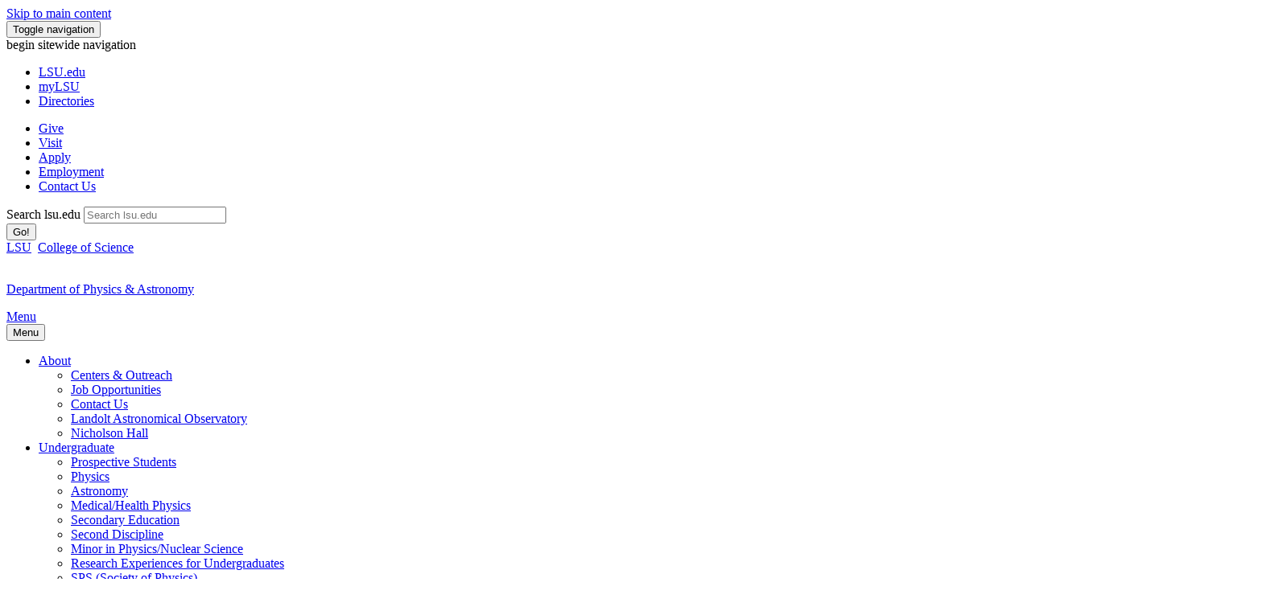

--- FILE ---
content_type: text/html; charset=UTF-8
request_url: https://www.lsu.edu/science/news_events/cos-news-events/2023/feb/rui-zhang-acs-grant.html
body_size: 218
content:
<?xml version="1.0" encoding="UTF-8"?><script language="javascript" type="text/javascript">
                    window.location="https://www.lsu.edu/physics/news/2023/rui_zhang_acs_grant.php";
                </script>

--- FILE ---
content_type: text/html; charset=UTF-8
request_url: https://www.lsu.edu/physics/news/2023/rui_zhang_acs_grant.php
body_size: 30909
content:
<!DOCTYPE html><!DOCTYPE HTML><html lang="en">
   <head>
      <meta http-equiv="Content-Type" content="text/html; charset=UTF-8">
      <!-- OU Search Ignore Start Here -->
      <meta charset="utf-8">
      <meta http-equiv="X-UA-Compatible" content="IE=edge">
      <meta name="viewport" content="width=device-width, initial-scale=1">
      <link rel="icon" href="/favicon.ico">
      <title>LSU Professor Aims to Improve Radiation Therapy to Save Lives</title>
      <meta name="author" content="Louisiana State University (LSU)">
      <meta name="description" content="More than half of cancer patients will receive radiation therapy. To improve radiation treatment outcomes for patients, the American Cancer Society has awarded LSU Associate Professor of Physics Rui Zhang a $786,000 grant for his research at LSU and Mary Bird Perkins Cancer Center. ">
      
<!-- begin open graph protocol -->

<!-- Google Fonts -->
<link rel="preconnect" href="https://fonts.googleapis.com">
<link rel="preconnect" href="https://fonts.gstatic.com" crossorigin>
<link href='https://fonts.googleapis.com/css?family=Roboto' rel='stylesheet' type='text/css'>
<link href="https://fonts.googleapis.com/css2?family=Roboto:wght@700&display=swap" rel="stylesheet" type="text/css">
<!-- Bootstrap core CSS -->
<link href="/_resources/css/bootstrap.min.css" rel="stylesheet" />

<!-- Emergency messaging styles -->
<link href="/_resources/css/eoc_feed.css" rel="stylesheet" />

<!-- Custom styles for this template -->
<!--<link href="/_resources/css/carousel.css" rel="stylesheet" />-->
<link href="/_resources/css/justified-nav.css" rel="stylesheet" />
<link href="/_resources/css/homepage_footer.css" rel="stylesheet" />
<link href="/_resources/css/tiles.css" rel="stylesheet" />
<link href="/_resources/css/masthead.css" rel="stylesheet" />

<link href="/_resources/css/ldp/ouforms-bootstrap.css" rel="stylesheet"/>
<link href="/_resources/css/ldp/jquery.datetimepicker.css" rel="stylesheet"/>
<!--Props Head: /physics/news/_props.head.inc--><link rel="stylesheet" id="ubermenu-basic-css" href="/_resources/css/ubermenu_basic.css" type="text/css" media="all"><link rel="stylesheet" id="ubermenu-purple" href="/_resources/css/ubermenu_purple.css" type="text/css" media="all">      <link rel="stylesheet" href="/_resources/css/oustyles.css"><script type="text/javascript">
            var OUC = OUC || {};
            OUC.globalProps = OUC.globalProps || {};
            OUC.pageProps = OUC.pageProps || {};
            OUC.props = OUC.props || {};
            
            
                OUC.globalProps['path'] = "/physics/news/2023/rui_zhang_acs_grant.php";
                OUC.globalProps['domain'] = "https://www.lsu.edu";
                OUC.globalProps['index-file'] = "index";
                OUC.globalProps['extension'] = "php";
                OUC.pageProps['pagetype'] = "article";
                OUC.pageProps['left-col-toggle'] = "";
                OUC.pageProps['right-col-toggle'] = "";
                OUC.pageProps['showSidenav'] = "";
                OUC.pageProps['sidenavLocation'] = "left";
                OUC.pageProps['banner-toggle'] = "";
                OUC.pageProps['banner-image'] = "";
                OUC.pageProps['banner-caption'] = "Caption";
                OUC.pageProps['top-tier-footer'] = "";
            
            var key;
            for (key in OUC.globalProps) {
            OUC.props[key] = OUC.globalProps[key];
            }
            for (key in OUC.pageProps) {
            OUC.props[key] = OUC.pageProps[key];
            }
        </script>
      
<!-- HTML5 shim and Respond.js IE8 support of HTML5 elements and media queries -->
<!--[if lt IE 9]>
<script src="https://oss.maxcdn.com/html5shiv/3.7.2/html5shiv.min.js"></script>
<script src="https://oss.maxcdn.com/respond/1.4.2/respond.min.js"></script>
<![endif]-->

<script src="/_resources/js/jquery.js"></script>
<script type="text/javascript" src="https://www.lsu.edu/_resources/js/jquery.jfeed.js"></script>
<script type="text/javascript" src="https://www.lsu.edu/_resources/js/rss_consumer.js"></script>
<script type="text/javascript" src="https://www.lsu.edu/_resources/js/scroll-top.js"></script>
<script type="text/javascript" src="https://www.lsu.edu/_resources/js/inline-tweet.min.js"></script>
<script src="//cdn.bc0a.com/autopilot/f00000000290274/autopilot_sdk.js"></script>
<!--begin ShareThis script -->
<script type='text/javascript' src='//platform-api.sharethis.com/js/sharethis.js#property=5b0d65b460e2e90011e287db&product=sop' async='async'></script>
<!-- end ShareThis scripts -->

<!-- begin sortable table script -->
<script type="text/javascript" src="https://www.lsu.edu/_resources/js/sorttable.js"></script>
<!-- end sortable table script -->

<!-- Google Tag Manager -->
<script>(function(w,d,s,l,i){w[l]=w[l]||[];w[l].push({'gtm.start':
new Date().getTime(),event:'gtm.js'});var f=d.getElementsByTagName(s)[0],
j=d.createElement(s),dl=l!='dataLayer'?'&l='+l:'';j.async=true;j.src=
'https://www.googletagmanager.com/gtm.js?id='+i+dl;f.parentNode.insertBefore(j,f);
})(window,document,'script','dataLayer','GTM-5FR2GLX');</script>
<!-- End Google Tag Manager -->

<!-- Privacy Statement Notice -->
<link href="/_resources/cookies/cookieconsent.min.css" rel="stylesheet" type="text/css" />
<script type="text/javascript" src="https://www.lsu.edu/_resources/cookies/cookieconsent.min.js"></script>
<!-- End Privacy Statement Notice --><script type="text/javascript">
			var page_id="https://www.lsu.edu/physics/news/2023/rui_zhang_acs_grant.php";
		</script>
      <!-- OU Search Ignore End Here --></head>
   <body><!-- OU Search Ignore Start Here --><noscript><iframe title="Google Tag Manager" src="https://www.googletagmanager.com/ns.html?id=GTM-5FR2GLX" style="display:none;visibility:hidden" aria-hidden="true"></iframe><p>tag manager container</p></noscript><div class="navbar navbar-inverse" role="navigation">
         <div class="container">
            <div class="navbar-header">
               <div id="skiptocontent"><a class="sr-only sr-only-focusable skip-main" href="#maincontent">Skip to main content</a></div><button type="button" class="navbar-toggle collapsed" data-toggle="collapse" data-target=".navbar-collapse"><span class="sr-only">Toggle navigation</span><span class="icon-bar"></span><span class="icon-bar"></span><span class="icon-bar"></span></button></div>
            <div class="navbar-collapse collapse">
<a id="top"><span class="sr-only sr-only-focusable">begin sitewide navigation</span></a>
<ul class="nav navbar-nav">
	<li><a class="navbar-brand gray-white" href="/index.php" title="Homepage"><span class="icon-lsu_icon"></span><span class="sr-only sr-only-focusable">LSU</span>.edu</a></li>
	<li><a class="navbar-brand gray-white" href="https://mylsu.apps.lsu.edu/" title="Login to myLSU">myLSU</a></li>
	<li><a class="navbar-brand gray-white" href="/a-z/index.php" title="A to Z Index">Directories</a></li>
</ul>
<ul class="nav navbar-nav main-calls">
	<li class="active"><a class="navbar-brand" href="https://bbis32491p.sky.blackbaud.com/give-now" title="Visit giveLSU.org">Give</a></li>
	<li class="active"><a class="navbar-brand" href="/visit/index.php" title="Visit Campus">Visit</a></li>
	<li class="active"><a class="navbar-brand" href="/admissions/apply/index.php" title="Applications">Apply</a> </li>
	<li class="active"><a class="navbar-brand" href="/hrm/careers/index.php" title="Job Opportunities">Employment</a> </li>
	<li class="active"><a class="navbar-brand" href="/about/requestinfo.php" title="Contact Information">Contact Us</a> </li>
</ul>

<!-- begin  OU search box -->
 <div class="col-sm-3 col-md-3 pull-right">
            <form action="https://lsu.edu/search/" method="get" class="navbar-form" role="search">
                <div class="input-group">
						<label for="searchbox" class="text-hide">Search lsu.edu</label>
					<input name="q" id="searchbox" type="text" class="form-control" placeholder="Search lsu.edu" onfocus="select()" />
                    <div class="input-group-btn">
                        <button class="btn btn-default" type="submit">Go!</button>
                    </div>
                </div>
				<input type="hidden" name="sitesearch" value="lsu.edu" />
            </form>
        </div>    
<!--end  OU search box -->


</div>
            <div id="etxtwrapper">
               <div id="etxtnewsalert"></div>
            </div>
            <div class="parentbar"><a href="/index.php" title="Homepage"><span class="sr-only sr-only-focusable">LSU</span><span class="icon-lsu_icon"></span></a>&nbsp;&nbsp;<span class="parentbar-college"><a href="/science/index.php">College of Science</a></span></div><div class="lsulogo"><a href="/physics/index.php">
      <p class="text-center"><span class="icon-lsu_icon"></span><br><span class="lsulogotext">Department of Physics &amp; Astronomy</span></p></a></div><nav class="navbar navbar-default">
   <div class="container-fluid">
      <div class="navbar-header">
         <div class="collapsed" data-toggle="collapse" data-target="#bs-example-navbar-collapse-1" aria-expanded="false"><span class="navbar-menu"><a href="#bs-example-navbar-collapse-1">Menu</a></span></div><button type="button" class="navbar-toggle collapsed" data-toggle="collapse" data-target="#bs-example-navbar-collapse-1" aria-expanded="false"><span class="icon-bar"></span><span class="icon-bar"></span><span class="icon-bar"></span><span class="sr-only sr-only-focusable">Menu</span></button></div>
      <div class="collapse navbar-collapse" id="bs-example-navbar-collapse-1">
         <ul class="nav navbar-nav">
            <li class="dropdown"><a href="#" class="dropdown-toggle" data-toggle="dropdown" role="button" aria-haspopup="true" aria-expanded="false">About<span class="caret"></span></a><ul class="dropdown-menu">
                  <li><a href="/physics/about/centers.php">Centers &amp; Outreach</a></li>
                  <li><a href="/physics/about/jobs/index.php">Job Opportunities</a></li>
                  <li><a href="/physics/about/contact.php">Contact Us</a></li>
                  <li><a href="/physics/about/observatory.php">Landolt Astronomical Observatory</a></li>
                  <li><a href="/physics/about/nicholson-hall.php">Nicholson Hall</a></li>
               </ul>
            </li>
            <li class="dropdown"><a href="#" class="dropdown-toggle" data-toggle="dropdown" role="button" aria-haspopup="true" aria-expanded="false">Undergraduate<span class="caret"></span></a><ul class="dropdown-menu">
                  <li><a href="/physics/undergraduate-programs/prospective-students.php">Prospective Students</a></li>
                  <li><a href="/physics/undergraduate-programs/physics.php">Physics</a></li>
                  <li><a href="/physics/undergraduate-programs/astronomy.php">Astronomy</a></li>
                  <li><a href="/physics/undergraduate-programs/medical-health-physics.php">Medical/Health Physics</a></li>
                  <li><a href="/physics/undergraduate-programs/physics-secondary-education.php">Secondary Education</a></li>
                  <li><a href="/physics/undergraduate-programs/physics-second-discipline.php">Second Discipline</a></li>
                  <li><a href="/physics/undergraduate-programs/minors.php">Minor in Physics/Nuclear Science</a></li>
                  <li><a href="/physics/undergraduate-programs/reu.php">Research Experiences for Undergraduates</a></li>
                  <li><a href="https://tigerlink.lsu.edu/">SPS (Society of Physics)</a></li>
                  <li><a href="/physics/undergraduate-programs/jobs.php">Internships/Fellowships/Scholarships</a></li>
               </ul>
            </li>
            <li class="dropdown"><a href="#" class="dropdown-toggle" data-toggle="dropdown" role="button" aria-haspopup="true" aria-expanded="false">Graduate<span class="caret"></span></a><ul class="dropdown-menu">
                  <li><a href="/physics/graduate-programs/physics-astronomy/guide.php">Physics &amp; Astronomy</a></li>
                  <li><a href="/physics/graduate-programs/medical-physics/welcome.php">Medical/Health Physics </a></li>
                  <li><a href="/graduateschool/index.php">LSU Graduate School</a></li>
                  <li><a href="/physics/graduate-programs/qualifier-exam.php">Qualifier Exam Test Bank</a></li>
                  <li><a href="/physics/graduate-programs/block-party.php">Physics Block Party</a></li>
                  <li><a href="/physics/graduate-programs/physics-astronomy/graduate_scholarship.php">Scholarships</a></li>
                  <li><a href="https://physgradorg.wixsite.com/mysite">Graduate Student Organization</a></li>
               </ul>
            </li>
            <li class="dropdown"><a href="#" class="dropdown-toggle" data-toggle="dropdown" role="button" aria-haspopup="true" aria-expanded="false">Seminars<span class="caret"></span></a><ul class="dropdown-menu">
                  <li><a href="/physics/colloquia-seminars/fall-2018.php">Physics &amp; Astronomy Colloquium</a></li>
                  <li><a href="/physics/colloquia-seminars/colloquia-seminars-archives.php">Physics &amp; Astronomy Colloquium Archives</a></li>
                  <li><a href="/physics/colloquia-seminars/saturday-science.php">Saturday Science @ LSU</a></li>
                  <li><a href="/physics/colloquia-seminars/goodrich-series.php">Max Goodrich Distinguished Lecture Series</a></li>
                  <li><a href="/physics/colloquia-seminars/eminent-series.php">Hearne Eminent Lecture Series</a></li>
                  <li><a href="/physics/colloquia-seminars/what-i-did-with-physics-degree.php">What I did with my Physics Degree</a></li>
               </ul>
            </li>
            <li class="dropdown"><a href="#" class="dropdown-toggle" data-toggle="dropdown" role="button" aria-haspopup="true" aria-expanded="false">People<span class="caret"></span></a><ul class="dropdown-menu">
                  <li><a href="/physics/people/faculty/index.php">Faculty</a></li>
                  <li><a href="/physics/people/adjunct-faculty.php">Adjunct Faculty</a></li>
                  <li><a href="/physics/people/researchers/index.php">Postdocs</a></li>
                  <li><a href="/physics/people/staff/index.php">Staff</a></li>
                  <li><a href="/physics/people/grad-students.php">Graduate Students</a></li>
                  <li><a href="/physics/people/directory.php">Directory</a></li>
               </ul>
            </li>
            <li class="dropdown"><a href="#" class="dropdown-toggle" data-toggle="dropdown" role="button" aria-haspopup="true" aria-expanded="false">Research<span class="caret"></span></a><ul class="dropdown-menu">
                  <li><a href="/physics/research/astronomy/index.php">Astronomy/Astrophysics</a></li>
                  <li><a href="/physics/research/atomic.php">Atomic/Molecular/Optical</a></li>
                  <li><a href="/physics/research/condensed-matter.php">Condensed Matter</a></li>
                  <li><a href="/physics/research/general-relativity.php">General Relativity</a></li>
                  <li><a href="/physics/research/astronomy/high-energy.php">High Energy Physics</a></li>
                  <li><a href="/physics/research/medical-health/index.php">Medical/Health Physics</a></li>
                  <li><a href="/physics/research/nuclear-physics.php">Nuclear Physics</a></li>
                  <li><a href="/physics/research/facilities.php">Facilities &amp; Resources</a></li>
               </ul>
            </li>
            <li class="dropdown"><a href="#" class="dropdown-toggle" data-toggle="dropdown" role="button" aria-haspopup="true" aria-expanded="false">Resources<span class="caret"></span></a><ul class="dropdown-menu">
                  <li><a href="/physics/resources/course-offerings.php">Course Offerings</a></li>
                  <li><a href="/physics/resources/teaching-schedule.php">Teaching Schedule</a></li>
                  <li><a href="/physics/resources/tutoring.php">Tutoring/Consulting Schedule</a></li>
                  <li><a href="/physics/resources/class-links.php">Class Links</a></li>
                  <li><a href="/_archives/_2023/careercenter/index.php">Career Services</a></li>
                  <li><a href="/physics/resources/lecture-demonstrations/index.php">Lecture Demonstrations</a></li>
               </ul>
            </li>
            <li class="dropdown"><a href="#" class="dropdown-toggle" data-toggle="dropdown" role="button" aria-haspopup="true" aria-expanded="false">News<span class="caret"></span></a><ul class="dropdown-menu">
                  <li><a href="/physics/news/media-center.php">Department News</a></li>
                  <li><a href="/physics/news/newsletter.php">Newsletters</a></li>
                  <li><a href="/physics/news/weekly-calendar.php">Weekly Calendar and News</a></li>
                  <li><a href="/science/news_events/e-newsletter.php">College of Science Newsletter</a></li>
                  <li><a href="/physics/news/photo-gallery/index.php">Photo Galleries</a></li>
               </ul>
            </li>
            <li class="dropdown"><a href="#" class="dropdown-toggle" data-toggle="dropdown" role="button" aria-haspopup="true" aria-expanded="false">Alumni&nbsp;+ Giving<span class="caret"></span></a><ul class="dropdown-menu">
                  <li><a href="/physics/alumni/support.php">Support Physics &amp; Astronomy</a></li>
                  <li><a href="/physics/alumni/index.php">Submit Your Information</a></li>
                  <li><a href="/physics/alumni/tailgate.php">Alumni Tailgate</a></li>
                  <li><a href="/physics/heretowin/index.php">Here to Win</a></li>
               </ul>
            </li>
         </ul>
      </div>
   </div>
</nav></div>
      </div>
      <!-- OU Search Ignore End Here -->
      <div class="container" id="maincontent"><button id="myBtn" class="btn btn-primary" title="Go to top" onclick="topFunction()" style="display: block;">Top</button><div class="row">
            <div class="col-md-12">
               <h1>LSU Professor Aims to Improve Radiation Therapy to Save Lives</h1>
               <div class="thumbnail extra-small-with-caption-left"><img src="/physics/zhang_vmat.jpg" alt="Volumetric Modulated Arc Therapy, or VMAT" width="auto" height="auto" border="0">
                  
                  <div>Volumetric Modulated Arc Therapy, or VMAT<br><span class="small">Rui Zhang</span></div>
                  </div>
               
               
               
               <p>More than half of cancer patients will receive radiation therapy. To improve radiation
                  treatment outcomes for patients, the American Cancer Society has awarded <a href="/physics/people/faculty/zhang-rui.php">LSU Associate Professor of Physics Rui Zhang</a> a $786,000 grant for his research at LSU and Mary Bird Perkins Cancer Center.</p>
               
               <p>Zhang aims to improve upon a commonly used radiation therapy technique known as Volumetric
                  Modulated Arc Therapy, or VMAT, during which a beam of radiation shaped to the tumor
                  is delivered continuously as the treatment machine rotates. Traditionally, images
                  of the patient’s anatomy are acquired before the VMAT treatment to determine the location
                  of the tumor and its surrounding area. However, should the tumor move, or the surrounding
                  area not be aligned the same way during imaging, the beam can miss the target, causing
                  the treatment to be less effective, and possibly damage normal tissue, which can lead
                  to secondary cancers.&nbsp;</p>
               
               <p>“We are proud to support the work of Dr. Zhang and others who are working every day
                  to enhance cancer care and move medical physics forward,” said <a href="https://marybird.org/services/physics/fontenot/">Jonas Fontenot, Ph.D.</a>, president and chief executive officer, Mary Bird Perkins Cancer Center. “His work
                  through the LSU-Mary Bird Perkins collaboration is part of the Cancer Center’s commitment
                  to bring leading-edge research and innovative treatment options to the Gulf South.”</p>
               
               <p>Zhang seeks to make VMAT more efficient and reduce the room for error by introducing
                  VMAT-Computed Tomography, or VMAT-CT, an imaging tool that utilizes therapeutic VMAT
                  beams to provide a three-dimensional or four-dimensional mapping of the patient anatomy
                  during treatment. The images would enable doctors to view the patient’s anatomy and
                  assess dose information to adjust the treatment plan if the tumor moves, something
                  blocks the beam’s path or any other issue that could cause the radiation beam to hit
                  healthy cells instead.&nbsp;</p>
               
               <p>Zhang said this concept was first proposed over 10 years ago by researchers in Europe,
                  but technological limitations long stifled any serious advancements. After years of
                  developing algorithms to improve image quality, Zhang’s team may be the first to develop
                  the only VMAT-CT that is clinically applicable in the world.&nbsp;</p>
               
               <p>“It occurred to me the huge amount of daily portal images during VMAT were not collected
                  or utilized,” said Zhang. “These data do not require additional hardware, beam time
                  or imaging dose, and could have been used for treatment monitoring and dose tracking.
                  After reading the original VMAT-CT paper published in 2010, I believed this concept
                  should be revisited, despite the obvious challenges. For most scientists, it is more
                  interesting to pursue a significant and difficult question than a well-studied easy
                  question.”</p>
               
               <p>“Successful completion of this project will generate a convenient, low-cost, harmless,
                  effective imaging tool, and overcome a critical barrier to the urgently needed intrafraction
                  image guidance for VMAT. It will afford a powerful way to safely deliver and escalate
                  radiation dose, reduce possible toxicities and improve treatment outcomes. Millions
                  of patients in the United States may benefit from this research, especially since
                  radiation therapy is critical for cancer care and VMAT and other rotational radiation
                  therapy is commonly prescribed,” Zhang said.</p>
               
               <p>&nbsp;</p>
               
               <p style="text-align: center;">-###-</p>
               
               <p>&nbsp;</p>
               
               <p>Joseph T. Bullard, LSU Manship School of Mass Communication,</p>
               
               <p>&nbsp;</p>
               
               <p>Contact&nbsp;</p>
               
               <p>Mimi LaValle<br>LSU Department of Physics &amp; Astronomy<br>225-439-5633<br>mlavall@lsu.edu</p>
               
               <p>OR</p>
               
               <p>Scott Miller, APR</p>
               
               <p>Communications Director</p>
               
               <p>Mary Bird Perkins Cancer Center</p>
               
               <p>225-215-1290</p>
               
               <p>smiller@marybird.com</p>
            </div>
         </div>
      </div>
      <div>
         <p>&nbsp;</p>
      </div>
      <!-- OU Search Ignore Start Here -->
      <div class="container-footer">
         <div class="text-center"><a href="/index.php" title="Homepage"><span class="icon-lsu_icon"></span><span class="sr-only sr-only-focusable">LSU</span></a></div>
      </div>
      <footer>
         <div class="row">
            <div class="container">
               <div class="col-xs-10 col-sm-4">
<address>
			<p class="balance-text" itemprop="address" itemscope="itemscope" itemtype="http://schema.org/PostalAddress"><span itemprop="streetAddress"><a href="https://www.lsu.edu/index.php?utm_source=lsuhomepage&utm_medium=footer&utm_content=textlink&utm_campaign=internal_site_traffic">Louisiana State University</a></span><br />
				<span itemprop="addressLocality">Baton Rouge, Louisiana</span> <span itemprop="postalCode">70803</span><br />
				<br />
				<a href="https://itservice.lsu.edu/TDClient/51/OCUR/Requests/ServiceDet?ID=732">Website Feedback</a>
			<br /><a href="https://itservice.lsu.edu/TDClient/30/Portal/Requests/ServiceDet?ID=653">Report ADA Accessibility Concerns</a><br />
	<a href="/engagement/ocr-tix/accessibility/index.php">Accessibility Statement</a><br />
	<a href="/nondiscrimination/index.php">Non-Discrimination Notice</a><br />
				<a href="/president/messages/2024/2024-01-05-engagement-message.php">Our Commitment to Engagement</a><br />
				<a href="/privacy/index.php">Privacy Statement</a></p>
		</address>
</div>
               <div class="col-xs-10 col-sm-5">
                  <div class="text-center">
                     <ul id="footer_social_list">
                        <li><a href="https://www.facebook.com/pages/LSU-Department-of-Physics-and-Astronomy/301832242285" target="_blank" role="button" class="btn"><span class="icon-facebook_icon"></span><span class="sr-only sr-only-focusable">Facebook</span><span class="sr-only sr-only-focusable">Facebook</span></a></li>
                        <li><a href="https://twitter.com/LSUphysastro" target="_blank" role="button" class="btn"><span class="icon-twitter_icon" aria-hidden="true"></span><span class="sr-only sr-only-focusable">Twitter</span></a></li>
                        <li><a href="http://www.phys.lsu.edu/youtube" target="_blank" role="button" class="btn"><span class="icon-youtube_icon"></span><span class="sr-only sr-only-focusable">YouTube</span><span class="sr-only sr-only-focusable">YouTube</span></a></li>
                        <li><a href="https://www.linkedin.com/in/lsuphysicsandastronomy" target="_blank" role="button" class="btn"><span class="icon-linkedin_icon"></span><span class="sr-only sr-only-focusable">LinkedIn</span><span class="sr-only sr-only-focusable">LinkedIn</span></a></li>
                     </ul>
                     <div class="clearfix"></div>
                  </div>
               </div>
               <div class="col-xs-10 col-sm-3">
                  <section class="footer-address">
                     <p><a href="/physics/index.php">Department of Physics &amp; Astronomy</a><br>202 Nicholson Hall<br>Baton Rouge, LA 70803<br>Telephone: 225-578-2261<br>Fax: 225-578-5855<br><a href="mailto:yao@phys.lsu.edu?subject=">Physics &amp; Astronomy Webmaster</a></p>
                  </section>
               </div>
               <div class="row">
                  <div class="col-xs-12">
                     <section class="legal-info">
<div class="text-center"><p><small>Copyright <a id="directedit" title="Alternate OU Campus Dashboard Link provided below" aria-hidden="true">&copy;</a> <span id="copyrightYear"></span> <span itemprop="name"><a href="/index.php">Louisiana State University</a></span>. All&nbsp;Rights&nbsp;Reserved.</small></p></div>
<script>document.getElementById("copyrightYear").innerHTML = new Date().getFullYear()</script>
<div class="skiptocontent"><a class="sr-only sr-only-focusable skip-main" href="http://a.cms.omniupdate.com/10/#oucampus/lsu/www">Login to OU Campus</a></div>
</section>
                  </div>
               </div>
            </div>
         </div>
      </footer>
      
<!-- Bootstrap core JavaScript
					================================================== --> 
<!-- Placed at the end of the document so the pages load faster --> 
<script src="/_resources/js/jquery.js"></script> 
<script src="/_resources/js/bootstrap.min.js"></script> 
<!--<script src="/_resources/js/docs.min.js"></script> -->

<script type='text/javascript' src='/_resources/js/hoverIntent.js?ver=3.9.2'></script> 
<script type='text/javascript'>
    /* <![CDATA[ */
var uberMenuSettings = {"speed":"300","trigger":"hoverIntent","orientation":"horizontal","transition":"slide","hoverInterval":"20","hoverTimeout":"400","removeConflicts":"on","autoAlign":"off","noconflict":"off","fullWidthSubs":"on","androidClick":"off","iOScloseButton":"on","loadGoogleMaps":"off","repositionOnLoad":"off"};
/* ]]> */
</script> 
<script type='text/javascript' src='/_resources/js/ubermenu.min.js?ver=3.9.2'></script>
<!-- begin siteimprove test -->
<script type="text/javascript">
/*<![CDATA[*/
(function() {
var sz = document.createElement('script'); sz.type = 'text/javascript'; sz.async = true;
sz.src = '//siteimproveanalytics.com/js/siteanalyze_66356275.js';
var s = document.getElementsByTagName('script')[0]; s.parentNode.insertBefore(sz, s);
})();
/*]]>*/
</script> 
<!-- end siteimprove test -->
<!-- begin google analytics -->
<script>
  (function(i,s,o,g,r,a,m){i['GoogleAnalyticsObject']=r;i[r]=i[r]||function(){
  (i[r].q=i[r].q||[]).push(arguments)},i[r].l=1*new Date();a=s.createElement(o),
  m=s.getElementsByTagName(o)[0];a.async=1;a.src=g;m.parentNode.insertBefore(a,m)
  })(window,document,'script','//www.google-analytics.com/analytics.js','ga');

  ga('create', 'UA-6754317-1', 'auto');
  ga('send', 'pageview');

</script>
<!-- end google analytcis -->
<!-- begin external link tracker -->
<!--
/**
* Function that tracks a click on an outbound link in Google Analytics.
* This function takes a valid URL string as an argument, and uses that URL string
* as the event label.
*/
-->
<script>

var trackOutboundLink = function(url) {
   ga('send', 'event', 'outbound', 'click', url, {
	   'transport': 'beacon',
	   'hitCallback': function () {document.location = url;
     }
   });
}
</script>

<script>
function handleOutboundLinkClicks(event) {
  ga('send', 'event', {
    eventCategory: 'Outbound Link',
    eventAction: 'click',
    eventLabel: event.target.href,
    transport: 'beacon'
  });
}
</script>
<!-- end external link tracker --><script src="/_resources/js/direct-edit.js"></script><div id="hidden" style="display:none;"><a id="de" style="color: #FFF; text-decoration: none;" href="https://a.cms.omniupdate.com/11/?skin=oucampus&amp;account=lsu&amp;site=www&amp;action=de&amp;path=/physics/news/2023/rui_zhang_acs_grant.pcf">©</a></div><script type="text/javascript" src="/_resources/js/ldp/ouforms.js"></script><script type="text/javascript" src="/_resources-104-testing/js/ldp/jquery.datetimepicker.full.js"></script>
      <!-- OU Search Ignore End Here --></body>
</html>